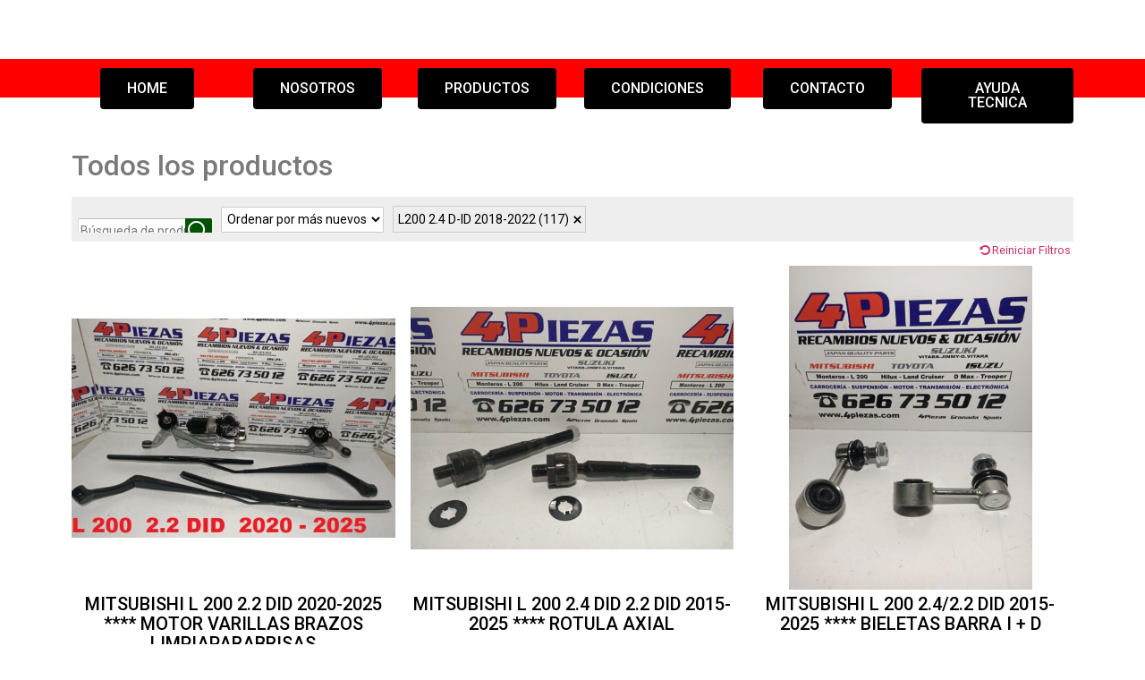

--- FILE ---
content_type: text/html; charset=UTF-8
request_url: https://4piezas.com/productos-3/?product_category=20
body_size: 12132
content:
<!doctype html>
<html lang="es">
<head>
	<meta charset="UTF-8">
		<meta name="viewport" content="width=device-width, initial-scale=1">
	<link rel="profile" href="http://gmpg.org/xfn/11">
	<meta name='robots' content='index, follow, max-image-preview:large, max-snippet:-1, max-video-preview:-1' />

	<!-- This site is optimized with the Yoast SEO plugin v21.7 - https://yoast.com/wordpress/plugins/seo/ -->
	<title>Productos - 4piezas</title>
	<link rel="canonical" href="https://4piezas.com/productos-3/" />
	<meta property="og:locale" content="es_ES" />
	<meta property="og:type" content="article" />
	<meta property="og:title" content="Productos - 4piezas" />
	<meta property="og:description" content="HOME NOSOTROS PRODUCTOS CONDICIONES CONTACTO AYUDA TECNICA PRODUCTOS:Recambios y Repuestos Sector Automoción Segmento 4&#215;4. Especialidad en la Marcas y Modelos Expuestos en esta Web Recambios y Repuestos Originales &#8211; Aftermarket &#8211; y Otros. Disponibilidad Secciones : Carrocería : Capo &#8211; Aletas &#8211; Parachoques &#8211; Paso Ruedas &#8211; Aletines &#8211; Cristales &#8211; Puertas &#8211; Portones &#8211; [&hellip;]" />
	<meta property="og:url" content="https://4piezas.com/productos-3/" />
	<meta property="og:site_name" content="4piezas" />
	<meta property="article:modified_time" content="2022-07-01T17:37:39+00:00" />
	<meta name="twitter:card" content="summary_large_image" />
	<meta name="twitter:label1" content="Tiempo de lectura" />
	<meta name="twitter:data1" content="5 minutos" />
	<script type="application/ld+json" class="yoast-schema-graph">{"@context":"https://schema.org","@graph":[{"@type":"WebPage","@id":"https://4piezas.com/productos-3/","url":"https://4piezas.com/productos-3/","name":"Productos - 4piezas","isPartOf":{"@id":"https://4piezas.com/#website"},"datePublished":"2021-09-08T13:42:53+00:00","dateModified":"2022-07-01T17:37:39+00:00","breadcrumb":{"@id":"https://4piezas.com/productos-3/#breadcrumb"},"inLanguage":"es","potentialAction":[{"@type":"ReadAction","target":["https://4piezas.com/productos-3/"]}]},{"@type":"BreadcrumbList","@id":"https://4piezas.com/productos-3/#breadcrumb","itemListElement":[{"@type":"ListItem","position":1,"name":"Portada","item":"https://4piezas.com/"},{"@type":"ListItem","position":2,"name":"Productos"}]},{"@type":"WebSite","@id":"https://4piezas.com/#website","url":"https://4piezas.com/","name":"4piezas","description":"100% ESPECIALISTAS 100%","publisher":{"@id":"https://4piezas.com/#organization"},"potentialAction":[{"@type":"SearchAction","target":{"@type":"EntryPoint","urlTemplate":"https://4piezas.com/?s={search_term_string}"},"query-input":"required name=search_term_string"}],"inLanguage":"es"},{"@type":"Organization","@id":"https://4piezas.com/#organization","name":"4piezas","url":"https://4piezas.com/","logo":{"@type":"ImageObject","inLanguage":"es","@id":"https://4piezas.com/#/schema/logo/image/","url":"https://4piezas.com/wp-content/uploads/2021/09/logo-4Piezas.jpg","contentUrl":"https://4piezas.com/wp-content/uploads/2021/09/logo-4Piezas.jpg","width":1069,"height":249,"caption":"4piezas"},"image":{"@id":"https://4piezas.com/#/schema/logo/image/"}}]}</script>
	<!-- / Yoast SEO plugin. -->


<link rel='dns-prefetch' href='//www.googletagmanager.com' />
<link rel="alternate" type="application/rss+xml" title="4piezas &raquo; Feed" href="https://4piezas.com/feed/" />
<link rel="alternate" type="application/rss+xml" title="4piezas &raquo; Feed de los comentarios" href="https://4piezas.com/comments/feed/" />
<link rel="alternate" title="oEmbed (JSON)" type="application/json+oembed" href="https://4piezas.com/wp-json/oembed/1.0/embed?url=https%3A%2F%2F4piezas.com%2Fproductos-3%2F" />
<link rel="alternate" title="oEmbed (XML)" type="text/xml+oembed" href="https://4piezas.com/wp-json/oembed/1.0/embed?url=https%3A%2F%2F4piezas.com%2Fproductos-3%2F&#038;format=xml" />
<style id='wp-img-auto-sizes-contain-inline-css' type='text/css'>
img:is([sizes=auto i],[sizes^="auto," i]){contain-intrinsic-size:3000px 1500px}
/*# sourceURL=wp-img-auto-sizes-contain-inline-css */
</style>
<link rel='stylesheet' id='dashicons-css' href='https://4piezas.com/wp-includes/css/dashicons.min.css?ver=6.9' type='text/css' media='all' />
<link rel='stylesheet' id='al_product_styles-css' href='https://4piezas.com/wp-content/plugins/ecommerce-product-catalog/css/al_product.min.css?timestamp=1711464817&#038;ver=6.9' type='text/css' media='all' />
<style id='wp-emoji-styles-inline-css' type='text/css'>

	img.wp-smiley, img.emoji {
		display: inline !important;
		border: none !important;
		box-shadow: none !important;
		height: 1em !important;
		width: 1em !important;
		margin: 0 0.07em !important;
		vertical-align: -0.1em !important;
		background: none !important;
		padding: 0 !important;
	}
/*# sourceURL=wp-emoji-styles-inline-css */
</style>
<link rel='stylesheet' id='wp-block-library-css' href='https://4piezas.com/wp-includes/css/dist/block-library/style.min.css?ver=6.9' type='text/css' media='all' />
<style id='global-styles-inline-css' type='text/css'>
:root{--wp--preset--aspect-ratio--square: 1;--wp--preset--aspect-ratio--4-3: 4/3;--wp--preset--aspect-ratio--3-4: 3/4;--wp--preset--aspect-ratio--3-2: 3/2;--wp--preset--aspect-ratio--2-3: 2/3;--wp--preset--aspect-ratio--16-9: 16/9;--wp--preset--aspect-ratio--9-16: 9/16;--wp--preset--color--black: #000000;--wp--preset--color--cyan-bluish-gray: #abb8c3;--wp--preset--color--white: #ffffff;--wp--preset--color--pale-pink: #f78da7;--wp--preset--color--vivid-red: #cf2e2e;--wp--preset--color--luminous-vivid-orange: #ff6900;--wp--preset--color--luminous-vivid-amber: #fcb900;--wp--preset--color--light-green-cyan: #7bdcb5;--wp--preset--color--vivid-green-cyan: #00d084;--wp--preset--color--pale-cyan-blue: #8ed1fc;--wp--preset--color--vivid-cyan-blue: #0693e3;--wp--preset--color--vivid-purple: #9b51e0;--wp--preset--gradient--vivid-cyan-blue-to-vivid-purple: linear-gradient(135deg,rgb(6,147,227) 0%,rgb(155,81,224) 100%);--wp--preset--gradient--light-green-cyan-to-vivid-green-cyan: linear-gradient(135deg,rgb(122,220,180) 0%,rgb(0,208,130) 100%);--wp--preset--gradient--luminous-vivid-amber-to-luminous-vivid-orange: linear-gradient(135deg,rgb(252,185,0) 0%,rgb(255,105,0) 100%);--wp--preset--gradient--luminous-vivid-orange-to-vivid-red: linear-gradient(135deg,rgb(255,105,0) 0%,rgb(207,46,46) 100%);--wp--preset--gradient--very-light-gray-to-cyan-bluish-gray: linear-gradient(135deg,rgb(238,238,238) 0%,rgb(169,184,195) 100%);--wp--preset--gradient--cool-to-warm-spectrum: linear-gradient(135deg,rgb(74,234,220) 0%,rgb(151,120,209) 20%,rgb(207,42,186) 40%,rgb(238,44,130) 60%,rgb(251,105,98) 80%,rgb(254,248,76) 100%);--wp--preset--gradient--blush-light-purple: linear-gradient(135deg,rgb(255,206,236) 0%,rgb(152,150,240) 100%);--wp--preset--gradient--blush-bordeaux: linear-gradient(135deg,rgb(254,205,165) 0%,rgb(254,45,45) 50%,rgb(107,0,62) 100%);--wp--preset--gradient--luminous-dusk: linear-gradient(135deg,rgb(255,203,112) 0%,rgb(199,81,192) 50%,rgb(65,88,208) 100%);--wp--preset--gradient--pale-ocean: linear-gradient(135deg,rgb(255,245,203) 0%,rgb(182,227,212) 50%,rgb(51,167,181) 100%);--wp--preset--gradient--electric-grass: linear-gradient(135deg,rgb(202,248,128) 0%,rgb(113,206,126) 100%);--wp--preset--gradient--midnight: linear-gradient(135deg,rgb(2,3,129) 0%,rgb(40,116,252) 100%);--wp--preset--font-size--small: 13px;--wp--preset--font-size--medium: 20px;--wp--preset--font-size--large: 36px;--wp--preset--font-size--x-large: 42px;--wp--preset--spacing--20: 0.44rem;--wp--preset--spacing--30: 0.67rem;--wp--preset--spacing--40: 1rem;--wp--preset--spacing--50: 1.5rem;--wp--preset--spacing--60: 2.25rem;--wp--preset--spacing--70: 3.38rem;--wp--preset--spacing--80: 5.06rem;--wp--preset--shadow--natural: 6px 6px 9px rgba(0, 0, 0, 0.2);--wp--preset--shadow--deep: 12px 12px 50px rgba(0, 0, 0, 0.4);--wp--preset--shadow--sharp: 6px 6px 0px rgba(0, 0, 0, 0.2);--wp--preset--shadow--outlined: 6px 6px 0px -3px rgb(255, 255, 255), 6px 6px rgb(0, 0, 0);--wp--preset--shadow--crisp: 6px 6px 0px rgb(0, 0, 0);}:where(.is-layout-flex){gap: 0.5em;}:where(.is-layout-grid){gap: 0.5em;}body .is-layout-flex{display: flex;}.is-layout-flex{flex-wrap: wrap;align-items: center;}.is-layout-flex > :is(*, div){margin: 0;}body .is-layout-grid{display: grid;}.is-layout-grid > :is(*, div){margin: 0;}:where(.wp-block-columns.is-layout-flex){gap: 2em;}:where(.wp-block-columns.is-layout-grid){gap: 2em;}:where(.wp-block-post-template.is-layout-flex){gap: 1.25em;}:where(.wp-block-post-template.is-layout-grid){gap: 1.25em;}.has-black-color{color: var(--wp--preset--color--black) !important;}.has-cyan-bluish-gray-color{color: var(--wp--preset--color--cyan-bluish-gray) !important;}.has-white-color{color: var(--wp--preset--color--white) !important;}.has-pale-pink-color{color: var(--wp--preset--color--pale-pink) !important;}.has-vivid-red-color{color: var(--wp--preset--color--vivid-red) !important;}.has-luminous-vivid-orange-color{color: var(--wp--preset--color--luminous-vivid-orange) !important;}.has-luminous-vivid-amber-color{color: var(--wp--preset--color--luminous-vivid-amber) !important;}.has-light-green-cyan-color{color: var(--wp--preset--color--light-green-cyan) !important;}.has-vivid-green-cyan-color{color: var(--wp--preset--color--vivid-green-cyan) !important;}.has-pale-cyan-blue-color{color: var(--wp--preset--color--pale-cyan-blue) !important;}.has-vivid-cyan-blue-color{color: var(--wp--preset--color--vivid-cyan-blue) !important;}.has-vivid-purple-color{color: var(--wp--preset--color--vivid-purple) !important;}.has-black-background-color{background-color: var(--wp--preset--color--black) !important;}.has-cyan-bluish-gray-background-color{background-color: var(--wp--preset--color--cyan-bluish-gray) !important;}.has-white-background-color{background-color: var(--wp--preset--color--white) !important;}.has-pale-pink-background-color{background-color: var(--wp--preset--color--pale-pink) !important;}.has-vivid-red-background-color{background-color: var(--wp--preset--color--vivid-red) !important;}.has-luminous-vivid-orange-background-color{background-color: var(--wp--preset--color--luminous-vivid-orange) !important;}.has-luminous-vivid-amber-background-color{background-color: var(--wp--preset--color--luminous-vivid-amber) !important;}.has-light-green-cyan-background-color{background-color: var(--wp--preset--color--light-green-cyan) !important;}.has-vivid-green-cyan-background-color{background-color: var(--wp--preset--color--vivid-green-cyan) !important;}.has-pale-cyan-blue-background-color{background-color: var(--wp--preset--color--pale-cyan-blue) !important;}.has-vivid-cyan-blue-background-color{background-color: var(--wp--preset--color--vivid-cyan-blue) !important;}.has-vivid-purple-background-color{background-color: var(--wp--preset--color--vivid-purple) !important;}.has-black-border-color{border-color: var(--wp--preset--color--black) !important;}.has-cyan-bluish-gray-border-color{border-color: var(--wp--preset--color--cyan-bluish-gray) !important;}.has-white-border-color{border-color: var(--wp--preset--color--white) !important;}.has-pale-pink-border-color{border-color: var(--wp--preset--color--pale-pink) !important;}.has-vivid-red-border-color{border-color: var(--wp--preset--color--vivid-red) !important;}.has-luminous-vivid-orange-border-color{border-color: var(--wp--preset--color--luminous-vivid-orange) !important;}.has-luminous-vivid-amber-border-color{border-color: var(--wp--preset--color--luminous-vivid-amber) !important;}.has-light-green-cyan-border-color{border-color: var(--wp--preset--color--light-green-cyan) !important;}.has-vivid-green-cyan-border-color{border-color: var(--wp--preset--color--vivid-green-cyan) !important;}.has-pale-cyan-blue-border-color{border-color: var(--wp--preset--color--pale-cyan-blue) !important;}.has-vivid-cyan-blue-border-color{border-color: var(--wp--preset--color--vivid-cyan-blue) !important;}.has-vivid-purple-border-color{border-color: var(--wp--preset--color--vivid-purple) !important;}.has-vivid-cyan-blue-to-vivid-purple-gradient-background{background: var(--wp--preset--gradient--vivid-cyan-blue-to-vivid-purple) !important;}.has-light-green-cyan-to-vivid-green-cyan-gradient-background{background: var(--wp--preset--gradient--light-green-cyan-to-vivid-green-cyan) !important;}.has-luminous-vivid-amber-to-luminous-vivid-orange-gradient-background{background: var(--wp--preset--gradient--luminous-vivid-amber-to-luminous-vivid-orange) !important;}.has-luminous-vivid-orange-to-vivid-red-gradient-background{background: var(--wp--preset--gradient--luminous-vivid-orange-to-vivid-red) !important;}.has-very-light-gray-to-cyan-bluish-gray-gradient-background{background: var(--wp--preset--gradient--very-light-gray-to-cyan-bluish-gray) !important;}.has-cool-to-warm-spectrum-gradient-background{background: var(--wp--preset--gradient--cool-to-warm-spectrum) !important;}.has-blush-light-purple-gradient-background{background: var(--wp--preset--gradient--blush-light-purple) !important;}.has-blush-bordeaux-gradient-background{background: var(--wp--preset--gradient--blush-bordeaux) !important;}.has-luminous-dusk-gradient-background{background: var(--wp--preset--gradient--luminous-dusk) !important;}.has-pale-ocean-gradient-background{background: var(--wp--preset--gradient--pale-ocean) !important;}.has-electric-grass-gradient-background{background: var(--wp--preset--gradient--electric-grass) !important;}.has-midnight-gradient-background{background: var(--wp--preset--gradient--midnight) !important;}.has-small-font-size{font-size: var(--wp--preset--font-size--small) !important;}.has-medium-font-size{font-size: var(--wp--preset--font-size--medium) !important;}.has-large-font-size{font-size: var(--wp--preset--font-size--large) !important;}.has-x-large-font-size{font-size: var(--wp--preset--font-size--x-large) !important;}
/*# sourceURL=global-styles-inline-css */
</style>

<style id='classic-theme-styles-inline-css' type='text/css'>
/*! This file is auto-generated */
.wp-block-button__link{color:#fff;background-color:#32373c;border-radius:9999px;box-shadow:none;text-decoration:none;padding:calc(.667em + 2px) calc(1.333em + 2px);font-size:1.125em}.wp-block-file__button{background:#32373c;color:#fff;text-decoration:none}
/*# sourceURL=/wp-includes/css/classic-themes.min.css */
</style>
<link rel='stylesheet' id='ic_blocks-css' href='https://4piezas.com/wp-content/plugins/ecommerce-product-catalog/includes/blocks/ic-blocks.min.css?timestamp=1711464817&#038;ver=6.9' type='text/css' media='all' />
<link rel='stylesheet' id='hello-elementor-css' href='https://4piezas.com/wp-content/themes/hello-elementor/style.min.css?ver=2.4.1' type='text/css' media='all' />
<link rel='stylesheet' id='hello-elementor-theme-style-css' href='https://4piezas.com/wp-content/themes/hello-elementor/theme.min.css?ver=2.4.1' type='text/css' media='all' />
<link rel='stylesheet' id='elementor-frontend-css' href='https://4piezas.com/wp-content/plugins/elementor/assets/css/frontend.min.css?ver=3.4.7' type='text/css' media='all' />
<style id='elementor-frontend-inline-css' type='text/css'>
@font-face{font-family:eicons;src:url(https://4piezas.com/wp-content/plugins/elementor/assets/lib/eicons/fonts/eicons.eot?5.10.0);src:url(https://4piezas.com/wp-content/plugins/elementor/assets/lib/eicons/fonts/eicons.eot?5.10.0#iefix) format("embedded-opentype"),url(https://4piezas.com/wp-content/plugins/elementor/assets/lib/eicons/fonts/eicons.woff2?5.10.0) format("woff2"),url(https://4piezas.com/wp-content/plugins/elementor/assets/lib/eicons/fonts/eicons.woff?5.10.0) format("woff"),url(https://4piezas.com/wp-content/plugins/elementor/assets/lib/eicons/fonts/eicons.ttf?5.10.0) format("truetype"),url(https://4piezas.com/wp-content/plugins/elementor/assets/lib/eicons/fonts/eicons.svg?5.10.0#eicon) format("svg");font-weight:400;font-style:normal}
/*# sourceURL=elementor-frontend-inline-css */
</style>
<link rel='stylesheet' id='elementor-post-40-css' href='https://4piezas.com/wp-content/uploads/elementor/css/post-40.css?ver=1703886860' type='text/css' media='all' />
<link rel='stylesheet' id='elementor-icons-css' href='https://4piezas.com/wp-content/plugins/elementor/assets/lib/eicons/css/elementor-icons.min.css?ver=5.13.0' type='text/css' media='all' />
<link rel='stylesheet' id='elementor-pro-css' href='https://4piezas.com/wp-content/plugins/elementor-pro/assets/css/frontend.min.css?ver=3.3.6' type='text/css' media='all' />
<link rel='stylesheet' id='elementor-global-css' href='https://4piezas.com/wp-content/uploads/elementor/css/global.css?ver=1703886862' type='text/css' media='all' />
<link rel='stylesheet' id='elementor-post-171-css' href='https://4piezas.com/wp-content/uploads/elementor/css/post-171.css?ver=1703886926' type='text/css' media='all' />
<link rel='stylesheet' id='google-fonts-1-css' href='https://fonts.googleapis.com/css?family=Roboto%3A100%2C100italic%2C200%2C200italic%2C300%2C300italic%2C400%2C400italic%2C500%2C500italic%2C600%2C600italic%2C700%2C700italic%2C800%2C800italic%2C900%2C900italic%7CRoboto+Slab%3A100%2C100italic%2C200%2C200italic%2C300%2C300italic%2C400%2C400italic%2C500%2C500italic%2C600%2C600italic%2C700%2C700italic%2C800%2C800italic%2C900%2C900italic&#038;display=auto&#038;ver=6.9' type='text/css' media='all' />
<link rel='stylesheet' id='elementor-icons-shared-0-css' href='https://4piezas.com/wp-content/plugins/elementor/assets/lib/font-awesome/css/fontawesome.min.css?ver=5.15.3' type='text/css' media='all' />
<link rel='stylesheet' id='elementor-icons-fa-solid-css' href='https://4piezas.com/wp-content/plugins/elementor/assets/lib/font-awesome/css/solid.min.css?ver=5.15.3' type='text/css' media='all' />
<script type="text/javascript" src="https://4piezas.com/wp-includes/js/jquery/jquery.min.js?ver=3.7.1" id="jquery-core-js"></script>
<script type="text/javascript" src="https://4piezas.com/wp-includes/js/jquery/jquery-migrate.min.js?ver=3.4.1" id="jquery-migrate-js"></script>

<!-- Fragmento de código de Google Analytics añadido por Site Kit -->
<script type="text/javascript" src="https://www.googletagmanager.com/gtag/js?id=UA-233426755-1" id="google_gtagjs-js" async></script>
<script type="text/javascript" id="google_gtagjs-js-after">
/* <![CDATA[ */
window.dataLayer = window.dataLayer || [];function gtag(){dataLayer.push(arguments);}
gtag('set', 'linker', {"domains":["4piezas.com"]} );
gtag("js", new Date());
gtag("set", "developer_id.dZTNiMT", true);
gtag("config", "UA-233426755-1", {"anonymize_ip":true});
gtag("config", "G-WY98XBQ4SX");
//# sourceURL=google_gtagjs-js-after
/* ]]> */
</script>

<!-- Final del fragmento de código de Google Analytics añadido por Site Kit -->
<link rel="https://api.w.org/" href="https://4piezas.com/wp-json/" /><link rel="alternate" title="JSON" type="application/json" href="https://4piezas.com/wp-json/wp/v2/pages/171" /><link rel="EditURI" type="application/rsd+xml" title="RSD" href="https://4piezas.com/xmlrpc.php?rsd" />
<meta name="generator" content="WordPress 6.9" />
<link rel='shortlink' href='https://4piezas.com/?p=171' />
<meta name="generator" content="Site Kit by Google 1.116.0" /><link rel="icon" href="https://4piezas.com/wp-content/uploads/2021/09/cropped-logo-4Piezas-compress.jpg" sizes="32x32" />
<link rel="icon" href="https://4piezas.com/wp-content/uploads/2021/09/cropped-logo-4Piezas-compress.jpg" sizes="192x192" />
<link rel="apple-touch-icon" href="https://4piezas.com/wp-content/uploads/2021/09/cropped-logo-4Piezas-compress.jpg" />
<meta name="msapplication-TileImage" content="https://4piezas.com/wp-content/uploads/2021/09/cropped-logo-4Piezas-compress.jpg" />
<link rel='stylesheet' id='e-animations-css' href='https://4piezas.com/wp-content/plugins/elementor/assets/lib/animations/animations.min.css?ver=3.4.7' type='text/css' media='all' />
</head>
<body class="wp-singular page-template page-template-elementor_header_footer page page-id-171 wp-custom-logo wp-theme-hello-elementor elementor-default elementor-template-full-width elementor-kit-40 elementor-page elementor-page-171 ecommerce-product-catalog type-page">

<header id="site-header" class="site-header dynamic-header menu-dropdown-tablet" role="banner">
	<div class="header-inner">
		<div class="site-branding show-logo">
							<div class="site-logo show">
					<a href="https://4piezas.com/" class="custom-logo-link" rel="home"><img width="136" height="27" src="https://4piezas.com/wp-content/uploads/2021/09/cropped-logo-4Piezas-compress-1.jpg" class="custom-logo" alt="4piezas" decoding="async" /></a>				</div>
					</div>

			</div>
</header>
		<div data-elementor-type="wp-page" data-elementor-id="171" class="elementor elementor-171" data-elementor-settings="[]">
							<div class="elementor-section-wrap">
							<section class="elementor-section elementor-top-section elementor-element elementor-element-c52ba3f elementor-hidden-desktop elementor-section-boxed elementor-section-height-default elementor-section-height-default" data-id="c52ba3f" data-element_type="section">
						<div class="elementor-container elementor-column-gap-default">
					<div class="elementor-column elementor-col-100 elementor-top-column elementor-element elementor-element-386020c" data-id="386020c" data-element_type="column">
			<div class="elementor-widget-wrap elementor-element-populated">
								<div class="elementor-element elementor-element-9051cad elementor-nav-menu__align-center elementor-nav-menu--dropdown-tablet elementor-nav-menu__text-align-aside elementor-nav-menu--toggle elementor-nav-menu--burger elementor-widget elementor-widget-nav-menu" data-id="9051cad" data-element_type="widget" data-settings="{&quot;layout&quot;:&quot;horizontal&quot;,&quot;submenu_icon&quot;:{&quot;value&quot;:&quot;&lt;i class=\&quot;fas fa-caret-down\&quot;&gt;&lt;\/i&gt;&quot;,&quot;library&quot;:&quot;fa-solid&quot;},&quot;toggle&quot;:&quot;burger&quot;}" data-widget_type="nav-menu.default">
				<div class="elementor-widget-container">
						<nav migration_allowed="1" migrated="0" role="navigation" class="elementor-nav-menu--main elementor-nav-menu__container elementor-nav-menu--layout-horizontal e--pointer-underline e--animation-fade"><ul id="menu-1-9051cad" class="elementor-nav-menu"><li class="menu-item menu-item-type-post_type menu-item-object-page menu-item-home menu-item-16"><a href="https://4piezas.com/" class="elementor-item">Inicio</a></li>
<li class="menu-item menu-item-type-post_type menu-item-object-page menu-item-6881"><a href="https://4piezas.com/nosotros/" class="elementor-item">Nosotros</a></li>
<li class="menu-item menu-item-type-post_type menu-item-object-page current-menu-item page_item page-item-171 current_page_item menu-item-202 current-menu-item current_page_item"><a href="https://4piezas.com/productos-3/" aria-current="page" class="elementor-item elementor-item-active">Productos</a></li>
<li class="menu-item menu-item-type-post_type menu-item-object-page menu-item-19"><a href="https://4piezas.com/condiciones/" class="elementor-item">Condiciones</a></li>
<li class="menu-item menu-item-type-post_type menu-item-object-page menu-item-20"><a href="https://4piezas.com/contacto/" class="elementor-item">Contacto</a></li>
<li class="menu-item menu-item-type-post_type menu-item-object-page menu-item-18"><a href="https://4piezas.com/ayuda-tecnica/" class="elementor-item">Ayuda Tecnica</a></li>
</ul></nav>
					<div class="elementor-menu-toggle" role="button" tabindex="0" aria-label="Menu Toggle" aria-expanded="false">
			<i class="eicon-menu-bar" aria-hidden="true" role="presentation"></i>
			<span class="elementor-screen-only">Menu</span>
		</div>
			<nav class="elementor-nav-menu--dropdown elementor-nav-menu__container" role="navigation" aria-hidden="true"><ul id="menu-2-9051cad" class="elementor-nav-menu"><li class="menu-item menu-item-type-post_type menu-item-object-page menu-item-home menu-item-16"><a href="https://4piezas.com/" class="elementor-item" tabindex="-1">Inicio</a></li>
<li class="menu-item menu-item-type-post_type menu-item-object-page menu-item-6881"><a href="https://4piezas.com/nosotros/" class="elementor-item" tabindex="-1">Nosotros</a></li>
<li class="menu-item menu-item-type-post_type menu-item-object-page current-menu-item page_item page-item-171 current_page_item menu-item-202 current-menu-item current_page_item"><a href="https://4piezas.com/productos-3/" aria-current="page" class="elementor-item elementor-item-active" tabindex="-1">Productos</a></li>
<li class="menu-item menu-item-type-post_type menu-item-object-page menu-item-19"><a href="https://4piezas.com/condiciones/" class="elementor-item" tabindex="-1">Condiciones</a></li>
<li class="menu-item menu-item-type-post_type menu-item-object-page menu-item-20"><a href="https://4piezas.com/contacto/" class="elementor-item" tabindex="-1">Contacto</a></li>
<li class="menu-item menu-item-type-post_type menu-item-object-page menu-item-18"><a href="https://4piezas.com/ayuda-tecnica/" class="elementor-item" tabindex="-1">Ayuda Tecnica</a></li>
</ul></nav>
				</div>
				</div>
					</div>
		</div>
							</div>
		</section>
				<section class="elementor-section elementor-top-section elementor-element elementor-element-ef42802 elementor-hidden-tablet elementor-hidden-mobile elementor-section-boxed elementor-section-height-default elementor-section-height-default" data-id="ef42802" data-element_type="section" data-settings="{&quot;background_background&quot;:&quot;gradient&quot;}">
							<div class="elementor-background-overlay"></div>
							<div class="elementor-container elementor-column-gap-default">
					<div class="elementor-column elementor-col-16 elementor-top-column elementor-element elementor-element-151a76c" data-id="151a76c" data-element_type="column">
			<div class="elementor-widget-wrap elementor-element-populated">
								<div class="elementor-element elementor-element-742b191 elementor-align-center elementor-widget elementor-widget-button" data-id="742b191" data-element_type="widget" data-widget_type="button.default">
				<div class="elementor-widget-container">
					<div class="elementor-button-wrapper">
			<a href="https://4piezas.com/" class="elementor-button-link elementor-button elementor-size-md" role="button">
						<span class="elementor-button-content-wrapper">
						<span class="elementor-button-text">HOME</span>
		</span>
					</a>
		</div>
				</div>
				</div>
					</div>
		</div>
				<div class="elementor-column elementor-col-16 elementor-top-column elementor-element elementor-element-e76ff0c" data-id="e76ff0c" data-element_type="column">
			<div class="elementor-widget-wrap elementor-element-populated">
								<div class="elementor-element elementor-element-62290f0 elementor-align-center elementor-widget elementor-widget-button" data-id="62290f0" data-element_type="widget" data-widget_type="button.default">
				<div class="elementor-widget-container">
					<div class="elementor-button-wrapper">
			<a href="https://4piezas.com/nosotros" class="elementor-button-link elementor-button elementor-size-md" role="button">
						<span class="elementor-button-content-wrapper">
						<span class="elementor-button-text">NOSOTROS</span>
		</span>
					</a>
		</div>
				</div>
				</div>
					</div>
		</div>
				<div class="elementor-column elementor-col-16 elementor-top-column elementor-element elementor-element-355f52a" data-id="355f52a" data-element_type="column">
			<div class="elementor-widget-wrap elementor-element-populated">
								<div class="elementor-element elementor-element-17c3dea elementor-align-center elementor-widget elementor-widget-button" data-id="17c3dea" data-element_type="widget" data-widget_type="button.default">
				<div class="elementor-widget-container">
					<div class="elementor-button-wrapper">
			<a href="https://4piezas.com/productos-3" class="elementor-button-link elementor-button elementor-size-md" role="button">
						<span class="elementor-button-content-wrapper">
						<span class="elementor-button-text">PRODUCTOS</span>
		</span>
					</a>
		</div>
				</div>
				</div>
					</div>
		</div>
				<div class="elementor-column elementor-col-16 elementor-top-column elementor-element elementor-element-80170d4" data-id="80170d4" data-element_type="column">
			<div class="elementor-widget-wrap elementor-element-populated">
								<div class="elementor-element elementor-element-c63814a elementor-align-center elementor-widget elementor-widget-button" data-id="c63814a" data-element_type="widget" data-widget_type="button.default">
				<div class="elementor-widget-container">
					<div class="elementor-button-wrapper">
			<a href="https://4piezas.com/condiciones/" class="elementor-button-link elementor-button elementor-size-md" role="button">
						<span class="elementor-button-content-wrapper">
						<span class="elementor-button-text">CONDICIONES</span>
		</span>
					</a>
		</div>
				</div>
				</div>
					</div>
		</div>
				<div class="elementor-column elementor-col-16 elementor-top-column elementor-element elementor-element-32aed4e" data-id="32aed4e" data-element_type="column">
			<div class="elementor-widget-wrap elementor-element-populated">
								<div class="elementor-element elementor-element-4d05417 elementor-align-center elementor-widget elementor-widget-button" data-id="4d05417" data-element_type="widget" data-widget_type="button.default">
				<div class="elementor-widget-container">
					<div class="elementor-button-wrapper">
			<a href="https://4piezas.com/contacto/" class="elementor-button-link elementor-button elementor-size-md" role="button">
						<span class="elementor-button-content-wrapper">
						<span class="elementor-button-text">CONTACTO</span>
		</span>
					</a>
		</div>
				</div>
				</div>
					</div>
		</div>
				<div class="elementor-column elementor-col-16 elementor-top-column elementor-element elementor-element-7b21c00" data-id="7b21c00" data-element_type="column">
			<div class="elementor-widget-wrap elementor-element-populated">
								<div class="elementor-element elementor-element-4ef46ef elementor-align-center elementor-widget elementor-widget-button" data-id="4ef46ef" data-element_type="widget" data-widget_type="button.default">
				<div class="elementor-widget-container">
					<div class="elementor-button-wrapper">
			<a href="https://4piezas.com/ayuda-tecnica/" class="elementor-button-link elementor-button elementor-size-md" role="button">
						<span class="elementor-button-content-wrapper">
						<span class="elementor-button-text">AYUDA TECNICA</span>
		</span>
					</a>
		</div>
				</div>
				</div>
					</div>
		</div>
							</div>
		</section>
				<section class="elementor-section elementor-top-section elementor-element elementor-element-e5fc311 elementor-section-boxed elementor-section-height-default elementor-section-height-default" data-id="e5fc311" data-element_type="section">
						<div class="elementor-container elementor-column-gap-default">
					<div class="elementor-column elementor-col-100 elementor-top-column elementor-element elementor-element-1380da7d" data-id="1380da7d" data-element_type="column">
			<div class="elementor-widget-wrap elementor-element-populated">
								<div class="elementor-element elementor-element-4d9124af elementor-widget elementor-widget-text-editor" data-id="4d9124af" data-element_type="widget" data-widget_type="text-editor.default">
				<div class="elementor-widget-container">
							<div id="product_listing" class="post-171 page type-page status-publish hentry al_product responsive">
<div class="ic-catalog-container">
<h2 class="catalog-header">Todos los productos</h2>
<div id="product_filters_bar" class="product-sort-bar green-box ic-design ">
<div id="product_search-1" class="filter-widget product_search search widget_search">
<form role="search" class="green-box ic-design" method="get"
          id="product_search_form" action="https://4piezas.com/"><br />
		<input type="hidden" name="post_type" value="al_product" />        </p>
<div class="ic-search-container">
			            <input class="product-search-box" type="search" value="" name="s"
                   placeholder="Búsqueda de productos"/><br />
            <input class="product-search-submit" type="submit" id="searchsubmit"
                   value=""/>
        </div>
</p></form>
</p></div>
<div id="product_sort_filter-1" class="filter-widget product_sort_filter">
<form class="product_order ic_ajax " data-ic_responsive_label="Ordenar por" data-ic_ajax="product_order" action="https://4piezas.com/productos-3/"><select class="product_order_selector ic_self_submit" name="product_order"><option value="newest"  selected='selected'>Ordenar por más nuevos</option><option value="product-name" >Ordenar por nombre</option></select><input type="hidden" value="20" name="product_category" /></form>
</div>
<div id="product_category_filter-1" class="filter-widget product_category_filter">
<div class="product-category-filter-container filter-active ic_ajax" data-ic_responsive_label="Categoría" data-ic_ajax="product-category-filter-container" data-ic_ajax_data="{&quot;instance&quot;:{&quot;title&quot;:&quot;&quot;,&quot;shortcode_support&quot;:0},&quot;args&quot;:{&quot;name&quot;:&quot;Barra de filtros del cat\u00e1logo&quot;,&quot;id&quot;:&quot;product_sort_bar&quot;,&quot;description&quot;:&quot;Aparece arriba de la lista de productos. Widgets recomendados: b\u00fasqueda de cat\u00e1logo, filtro de precio de cat\u00e1logo, clasificaci\u00f3n de cat\u00e1logo y filtro de categor\u00edas de cat\u00e1logo.&quot;,&quot;class&quot;:&quot;&quot;,&quot;before_widget&quot;:&quot;&lt;div id=\&quot;product_category_filter-1\&quot; class=\&quot;filter-widget product_category_filter\&quot;&gt;&quot;,&quot;after_widget&quot;:&quot;&lt;\/div&gt;&quot;,&quot;before_title&quot;:&quot;&lt;h2 class=\&quot;filter-widget-title\&quot;&gt;&quot;,&quot;after_title&quot;:&quot;&lt;\/h2&gt;&quot;,&quot;before_sidebar&quot;:&quot;&quot;,&quot;after_sidebar&quot;:&quot;&quot;,&quot;show_in_rest&quot;:false,&quot;widget_id&quot;:&quot;product_category_filter-1&quot;,&quot;widget_name&quot;:&quot;Filtro de categor\u00edas de cat\u00e1logo&quot;}}"><a class="filter-url not-active-filter" href="/productos-3/?product_category=11" >Ford Ranger <span class="ic-catalog-category-count">(8)</span></a><a class="filter-url not-active-filter" href="/productos-3/?product_category=12" >Isuzu <span class="ic-catalog-category-count">(52)</span></a><a class="filter-url not-active-filter" href="/productos-3/?product_category=8" >Mitsubishi <span class="ic-catalog-category-count">(1517)</span></a><a class="filter-url not-active-filter" href="/productos-3/?product_category=6" >Nissan <span class="ic-catalog-category-count">(74)</span></a><a class="filter-url not-active-filter" href="/productos-3/?product_category=10" >Suzuki <span class="ic-catalog-category-count">(339)</span></a><a class="filter-url not-active-filter" href="/productos-3/?product_category=9" >Toyota <span class="ic-catalog-category-count">(455)</span></a><a class="filter-url active-filter" href="/productos-3/?product_category=clear" >L200 2.4 D-ID 2018-2022 <span class="ic-catalog-category-count">(117)</span></a></div>
</div>
<div class="clear-both"></div>
</div>
<div class="reset-filters"><a href="https://4piezas.com/productos-3/#product_filters_bar">Reiniciar Filtros</a></div>
<div class="product-list grid " >
<div class="archive-listing product-10883 classic-grid publish no-price first">
	<a href="https://4piezas.com/productos-3/mitsubishi-l-200-2-2-did-2020-2025-motor-varillas-brazos-limpiaparabrisas/"></p>
<div class="classic-grid-image-wrapper">
<div class="pseudo"></div>
<div class="image"><img fetchpriority="high" decoding="async" width="600" height="407" src="https://4piezas.com/wp-content/uploads/2025/04/IMG20250407190356-600x407.jpg" class="classic-grid-image" alt="MITSUBISHI  L 200   2.2 DID   2020-2025 **** MOTOR  VARILLAS  BRAZOS  LIMPIAPARABRISAS" srcset="https://4piezas.com/wp-content/uploads/2025/04/IMG20250407190356-600x407.jpg 600w, https://4piezas.com/wp-content/uploads/2025/04/IMG20250407190356-236x160.jpg 236w, https://4piezas.com/wp-content/uploads/2025/04/IMG20250407190356.jpg 769w" sizes="(max-width: 600px) 100vw, 600px" /></div>
</div>
<h3 class="product-name">MITSUBISHI  L 200   2.2 DID   2020-2025 **** MOTOR  VARILLAS  BRAZOS  LIMPIAPARABRISAS</h3>
<p>			</a>
	</div>
<div class="archive-listing product-10849 classic-grid publish no-price middle">
	<a href="https://4piezas.com/productos-3/mitsubishi-l-200-2-4-did-2-2-did-2015-2025-rotula-axial/"></p>
<div class="classic-grid-image-wrapper">
<div class="pseudo"></div>
<div class="image"><img decoding="async" width="600" height="450" src="https://4piezas.com/wp-content/uploads/2025/04/IMG20250401093731-600x450.jpg" class="classic-grid-image" alt="MITSUBISHI  L 200  2.4 DID 2.2 DID   2015-2025 **** ROTULA AXIAL" srcset="https://4piezas.com/wp-content/uploads/2025/04/IMG20250401093731-600x450.jpg 600w, https://4piezas.com/wp-content/uploads/2025/04/IMG20250401093731-213x160.jpg 213w" sizes="(max-width: 600px) 100vw, 600px" /></div>
</div>
<h3 class="product-name">MITSUBISHI  L 200  2.4 DID 2.2 DID   2015-2025 **** ROTULA AXIAL</h3>
<p>			</a>
	</div>
<div class="archive-listing product-10846 classic-grid publish no-price last">
	<a href="https://4piezas.com/productos-3/mitsubishi-l-200-2-4-2-2-did-2015-2025-bieletas-barra-i-d/"></p>
<div class="classic-grid-image-wrapper">
<div class="pseudo"></div>
<div class="image"><img decoding="async" width="450" height="600" src="https://4piezas.com/wp-content/uploads/2025/04/IMG20250401094617-450x600.jpg" class="classic-grid-image" alt="MITSUBISHI  L 200  2.4/2.2 DID   2015-2025 **** BIELETAS  BARRA   I + D" srcset="https://4piezas.com/wp-content/uploads/2025/04/IMG20250401094617-450x600.jpg 450w, https://4piezas.com/wp-content/uploads/2025/04/IMG20250401094617-120x160.jpg 120w" sizes="(max-width: 450px) 100vw, 450px" /></div>
</div>
<h3 class="product-name">MITSUBISHI  L 200  2.4/2.2 DID   2015-2025 **** BIELETAS  BARRA   I + D</h3>
<p>			</a>
	</div>
<div class="archive-listing product-10815 classic-grid publish no-price first">
	<a href="https://4piezas.com/productos-3/mitsubishi-l-200-2-2-did-4n14-2019-2025-sensor-temperatura-gases/"></p>
<div class="classic-grid-image-wrapper">
<div class="pseudo"></div>
<div class="image"><img loading="lazy" decoding="async" width="600" height="450" src="https://4piezas.com/wp-content/uploads/2025/03/IMG20250215111747-600x450.jpg" class="classic-grid-image" alt="MITSUBISHI  L 200  2.2 DID  4N14   2019-2025 **** SENSOR TEMPERATURA  GASES" srcset="https://4piezas.com/wp-content/uploads/2025/03/IMG20250215111747-600x450.jpg 600w, https://4piezas.com/wp-content/uploads/2025/03/IMG20250215111747-213x160.jpg 213w, https://4piezas.com/wp-content/uploads/2025/03/IMG20250215111747.jpg 800w" sizes="auto, (max-width: 600px) 100vw, 600px" /></div>
</div>
<h3 class="product-name">MITSUBISHI  L 200  2.2 DID  4N14   2019-2025 **** SENSOR TEMPERATURA  GASES</h3>
<p>			</a>
	</div>
<div class="archive-listing product-10812 classic-grid publish no-price middle">
	<a href="https://4piezas.com/productos-3/mitsubishi-l-200-2-2-did-4n14-2019-2025-deposito-refrigerante/"></p>
<div class="classic-grid-image-wrapper">
<div class="pseudo"></div>
<div class="image"><img loading="lazy" decoding="async" width="600" height="450" src="https://4piezas.com/wp-content/uploads/2025/03/IMG20250206181023-600x450.jpg" class="classic-grid-image" alt="MITSUBISHI  L 200  2.2 DID  4N14   2019-2025 **** DEPOSITO REFRIGERANTE" srcset="https://4piezas.com/wp-content/uploads/2025/03/IMG20250206181023-600x450.jpg 600w, https://4piezas.com/wp-content/uploads/2025/03/IMG20250206181023-213x160.jpg 213w, https://4piezas.com/wp-content/uploads/2025/03/IMG20250206181023.jpg 800w" sizes="auto, (max-width: 600px) 100vw, 600px" /></div>
</div>
<h3 class="product-name">MITSUBISHI  L 200  2.2 DID  4N14   2019-2025 **** DEPOSITO REFRIGERANTE</h3>
<p>			</a>
	</div>
<div class="archive-listing product-10809 classic-grid publish no-price last">
	<a href="https://4piezas.com/productos-3/mitsubishi-l-200-2-2-did-4n14-2019-2025-turbina-aire-clima/"></p>
<div class="classic-grid-image-wrapper">
<div class="pseudo"></div>
<div class="image"><img loading="lazy" decoding="async" width="600" height="450" src="https://4piezas.com/wp-content/uploads/2025/03/IMG20250206181719-600x450.jpg" class="classic-grid-image" alt="MITSUBISHI  L 200  2.2 DID  4N14   2019-2025 **** TURBINA  AIRE  CLIMA" srcset="https://4piezas.com/wp-content/uploads/2025/03/IMG20250206181719-600x450.jpg 600w, https://4piezas.com/wp-content/uploads/2025/03/IMG20250206181719-213x160.jpg 213w, https://4piezas.com/wp-content/uploads/2025/03/IMG20250206181719.jpg 800w" sizes="auto, (max-width: 600px) 100vw, 600px" /></div>
</div>
<h3 class="product-name">MITSUBISHI  L 200  2.2 DID  4N14   2019-2025 **** TURBINA  AIRE  CLIMA</h3>
<p>			</a>
	</div>
<div class="archive-listing product-10805 classic-grid publish no-price first">
	<a href="https://4piezas.com/productos-3/mitsubishi-l-200-2-2-did-4n14-2019-2025-servofreno/"></p>
<div class="classic-grid-image-wrapper">
<div class="pseudo"></div>
<div class="image"><img loading="lazy" decoding="async" width="600" height="450" src="https://4piezas.com/wp-content/uploads/2025/03/IMG20250206182158-600x450.jpg" class="classic-grid-image" alt="MITSUBISHI  L 200  2.2 DID  4N14   2019-2025 **** SERVOFRENO" srcset="https://4piezas.com/wp-content/uploads/2025/03/IMG20250206182158-600x450.jpg 600w, https://4piezas.com/wp-content/uploads/2025/03/IMG20250206182158-213x160.jpg 213w, https://4piezas.com/wp-content/uploads/2025/03/IMG20250206182158.jpg 800w" sizes="auto, (max-width: 600px) 100vw, 600px" /></div>
</div>
<h3 class="product-name">MITSUBISHI  L 200  2.2 DID  4N14   2019-2025 **** SERVOFRENO</h3>
<p>			</a>
	</div>
<div class="archive-listing product-10802 classic-grid publish no-price middle">
	<a href="https://4piezas.com/productos-3/mitsubishi-l-200-2-2-did-4n14-2019-2025-pedal-potenciometro-acelerador/"></p>
<div class="classic-grid-image-wrapper">
<div class="pseudo"></div>
<div class="image"><img loading="lazy" decoding="async" width="600" height="450" src="https://4piezas.com/wp-content/uploads/2025/03/IMG20250215111555-600x450.jpg" class="classic-grid-image" alt="MITSUBISHI  L 200  2.2 DID  4N14   2019-2025 **** PEDAL  POTENCIOMETRO  ACELERADOR" srcset="https://4piezas.com/wp-content/uploads/2025/03/IMG20250215111555-600x450.jpg 600w, https://4piezas.com/wp-content/uploads/2025/03/IMG20250215111555-213x160.jpg 213w, https://4piezas.com/wp-content/uploads/2025/03/IMG20250215111555.jpg 800w" sizes="auto, (max-width: 600px) 100vw, 600px" /></div>
</div>
<h3 class="product-name">MITSUBISHI  L 200  2.2 DID  4N14   2019-2025 **** PEDAL  POTENCIOMETRO  ACELERADOR</h3>
<p>			</a>
	</div>
<div class="archive-listing product-10799 classic-grid publish no-price last">
	<a href="https://4piezas.com/productos-3/mitsubishi-l-200-2-2-did-4n14-2019-2025-radiador-calefaccion/"></p>
<div class="classic-grid-image-wrapper">
<div class="pseudo"></div>
<div class="image"><img loading="lazy" decoding="async" width="600" height="450" src="https://4piezas.com/wp-content/uploads/2025/03/IMG20250206181940-600x450.jpg" class="classic-grid-image" alt="MITSUBISHI  L 200  2.2 DID  4N14   2019-2025 **** RADIADOR CALEFACCION" srcset="https://4piezas.com/wp-content/uploads/2025/03/IMG20250206181940-600x450.jpg 600w, https://4piezas.com/wp-content/uploads/2025/03/IMG20250206181940-213x160.jpg 213w, https://4piezas.com/wp-content/uploads/2025/03/IMG20250206181940.jpg 800w" sizes="auto, (max-width: 600px) 100vw, 600px" /></div>
</div>
<h3 class="product-name">MITSUBISHI  L 200  2.2 DID  4N14   2019-2025 **** RADIADOR CALEFACCION</h3>
<p>			</a>
	</div>
<div class="archive-listing product-10795 classic-grid publish no-price first">
	<a href="https://4piezas.com/productos-3/mitsubishi-l-200-2-2-did-4n14-2019-2025-condensador-a-c-distribuidor-clima/"></p>
<div class="classic-grid-image-wrapper">
<div class="pseudo"></div>
<div class="image"><img loading="lazy" decoding="async" width="600" height="450" src="https://4piezas.com/wp-content/uploads/2025/03/IMG20250206183418-600x450.jpg" class="classic-grid-image" alt="MITSUBISHI  L 200  2.2 DID  4N14   2019-2025 **** CONDENSADOR  A/C  DISTRIBUIDOR  CLIMA" srcset="https://4piezas.com/wp-content/uploads/2025/03/IMG20250206183418-600x450.jpg 600w, https://4piezas.com/wp-content/uploads/2025/03/IMG20250206183418-213x160.jpg 213w, https://4piezas.com/wp-content/uploads/2025/03/IMG20250206183418.jpg 800w" sizes="auto, (max-width: 600px) 100vw, 600px" /></div>
</div>
<h3 class="product-name">MITSUBISHI  L 200  2.2 DID  4N14   2019-2025 **** CONDENSADOR  A/C  DISTRIBUIDOR  CLIMA</h3>
<p>			</a>
	</div>
<div class="archive-listing product-10791 classic-grid publish no-price middle">
	<a href="https://4piezas.com/productos-3/mitsubishi-l-200-2-2-did-4n14-2019-2025-tubos-intercooler/"></p>
<div class="classic-grid-image-wrapper">
<div class="pseudo"></div>
<div class="image"><img loading="lazy" decoding="async" width="600" height="450" src="https://4piezas.com/wp-content/uploads/2025/03/IMG20250215112033-600x450.jpg" class="classic-grid-image" alt="MITSUBISHI  L 200  2.2 DID  4N14   2019-2025 **** TUBOS INTERCOOLER" srcset="https://4piezas.com/wp-content/uploads/2025/03/IMG20250215112033-600x450.jpg 600w, https://4piezas.com/wp-content/uploads/2025/03/IMG20250215112033-213x160.jpg 213w, https://4piezas.com/wp-content/uploads/2025/03/IMG20250215112033.jpg 800w" sizes="auto, (max-width: 600px) 100vw, 600px" /></div>
</div>
<h3 class="product-name">MITSUBISHI  L 200  2.2 DID  4N14   2019-2025 **** TUBOS INTERCOOLER</h3>
<p>			</a>
	</div>
<div class="archive-listing product-10782 classic-grid publish no-price last">
	<a href="https://4piezas.com/productos-3/mitsubishi-l-200-2-2-did-4n14-2019-2025-elevalunas-traseros-i-d/"></p>
<div class="classic-grid-image-wrapper">
<div class="pseudo"></div>
<div class="image"><img loading="lazy" decoding="async" width="600" height="600" src="https://4piezas.com/wp-content/uploads/2025/02/IMG20201222171902-600x600.jpg" class="classic-grid-image" alt="MITSUBISHI  L 200  2.2 DID  4N14   2019-2025 **** ELEVALUNAS  TRASEROS  I + D" srcset="https://4piezas.com/wp-content/uploads/2025/02/IMG20201222171902-600x600.jpg 600w, https://4piezas.com/wp-content/uploads/2025/02/IMG20201222171902-160x160.jpg 160w, https://4piezas.com/wp-content/uploads/2025/02/IMG20201222171902.jpg 900w" sizes="auto, (max-width: 600px) 100vw, 600px" /></div>
</div>
<h3 class="product-name">MITSUBISHI  L 200  2.2 DID  4N14   2019-2025 **** ELEVALUNAS  TRASEROS  I + D</h3>
<p>			</a>
	</div>
</div>
<div id="product_archive_nav" class="product-archive-nav green-box ic-design">
<ul>
<li class="active" data-page="1"><a href="https://4piezas.com/productos-3/?product_category=20">1</a></li>
<li data-page="2"><a href="https://4piezas.com/productos-3/page/2/?product_category=20">2</a></li>
<li data-page="3"><a href="https://4piezas.com/productos-3/page/3/?product_category=20">3</a></li>
<li class="nav-dots">&#8230;</li>
<li class="last-num" data-page="10"><a href="https://4piezas.com/productos-3/page/10/?product_category=20">10</a></li>
<li class="next-page" data-page="2"><a href="https://4piezas.com/productos-3/page/2/?product_category=20" ><span>Página Siguiente >></span></a></li>
</ul>
</div>
<p>    <span class="clear"></span>
	</div>
</p></div>
						</div>
				</div>
					</div>
		</div>
							</div>
		</section>
				<section class="elementor-section elementor-top-section elementor-element elementor-element-fd5a56d elementor-section-boxed elementor-section-height-default elementor-section-height-default" data-id="fd5a56d" data-element_type="section">
						<div class="elementor-container elementor-column-gap-default">
					<div class="elementor-column elementor-col-100 elementor-top-column elementor-element elementor-element-3e4b8d2" data-id="3e4b8d2" data-element_type="column">
			<div class="elementor-widget-wrap elementor-element-populated">
								<div class="elementor-element elementor-element-5befd33 elementor-widget-divider--view-line_icon elementor-view-default elementor-widget-divider--element-align-center elementor-widget elementor-widget-divider" data-id="5befd33" data-element_type="widget" data-widget_type="divider.default">
				<div class="elementor-widget-container">
					<div class="elementor-divider">
			<span class="elementor-divider-separator">
							<div class="elementor-icon elementor-divider__element">
					<i aria-hidden="true" class="fas fa-car"></i></div>
						</span>
		</div>
				</div>
				</div>
					</div>
		</div>
							</div>
		</section>
				<section class="elementor-section elementor-top-section elementor-element elementor-element-1e92cf8 elementor-section-boxed elementor-section-height-default elementor-section-height-default" data-id="1e92cf8" data-element_type="section">
						<div class="elementor-container elementor-column-gap-default">
					<div class="elementor-column elementor-col-100 elementor-top-column elementor-element elementor-element-bc94737" data-id="bc94737" data-element_type="column">
			<div class="elementor-widget-wrap elementor-element-populated">
								<div class="elementor-element elementor-element-40a5f3c elementor-widget elementor-widget-text-editor" data-id="40a5f3c" data-element_type="widget" data-widget_type="text-editor.default">
				<div class="elementor-widget-container">
							<p><strong>PRODUCTOS:</strong><br />Recambios y Repuestos Sector Automoción Segmento 4&#215;4. Especialidad en la Marcas y Modelos Expuestos en esta Web</p><p>Recambios y Repuestos Originales &#8211; Aftermarket &#8211; y Otros.</p><p><br />Disponibilidad Secciones : <br />Carrocería : Capo &#8211; Aletas &#8211; Parachoques &#8211; Paso Ruedas &#8211; Aletines &#8211; Cristales &#8211; Puertas &#8211; Portones &#8211; Espejos &#8211; Rejillas &#8211; <br />Traviesas &#8211; Refuerzos &#8211; Soportes &#8211; Asientos &#8211; Air bag &#8211; Volantes &#8211; Frentes &#8211; Manetas &#8211; Cerraduras &#8211; Etc.</p><p>Suspensión: Amortiguadores &#8211; Silemblock &#8211; Trapecios &#8211; Tirantas &#8211; Ballestas &#8211; Suspensión Neumática &#8211; Soportes Motor &#8211; Muelles &#8211; Rotulas &#8211; Bieletas &#8211; Rodamientos &#8211; Manguetas &#8211; Cremalleras ,Cajas y Bombas de Dirección &#8211; Etc.</p><p>Transmision : Palieres Delanteros y Traseros &#8211; Transmisiones Central &#8211; Transmisiones Traseras &#8211; Cajas de Cambio &#8211; Puentes &#8211; Grupos Delanteros y Traseros &#8211; Actuadores 4&#215;4 &#8211; Crucetas &#8211; Guardapolvos &#8211; Palancas y kit Reparación Palancas Cambios &#8211; Cadenas Caja Transfer &#8211; Etc.</p><p>Mecánica Motor : Kit de Distribución &#8211; Bombas Agua y Aceite &#8211; Tapas Carter &#8211; Tapas Balancines y Distribución &#8211; Piñones &#8211; correas &#8211; Poleas &#8211; Ejes y Balancines &#8211; Árbol Levas &#8211; Culatas &#8211; Juntas &#8211; Reten &#8211; Pistones &#8211; Bombas Inyección &#8211; Inyectores &#8211; Rampas &#8211; Tubos &#8211; Válvulas EGR &#8211; Mariposa &#8211; Radiadores Intecooler &#8211; Etc.</p><p>Electrónica Iluminación : Sensores de Temperatura , Aceite, Velocímetro, Sensor Posición Levas, Cigüeñal , Revoluciones, Sensores Grupos, Sensores Caja de Cambios y Transfer, ABS, ESP, Impacto, Presión Admisión, Turbo, &#8211; Sensores Anillo Air Bag &#8211; Anillo Angulo de Giro &#8211; Botoneras Elevalunas &#8211; Mandos de Luces &#8211; Botones Warnig &#8211; Cierres Centralizados &#8211; Elevalunas &#8211; Bombines de Arranque &#8211; Etc&#8230;..Faros y Pilotos &#8211; Faros Niebla &#8211; Catadióptricos &#8211; Pilotos Portón &#8211; Luz Diurna &#8211; Etc.</p>						</div>
				</div>
					</div>
		</div>
							</div>
		</section>
						</div>
					</div>
		<footer id="site-footer" class="site-footer dynamic-footer footer-has-copyright" role="contentinfo">
	<div class="footer-inner">
		<div class="site-branding show-logo">
							<div class="site-logo show">
					<a href="https://4piezas.com/" class="custom-logo-link" rel="home"><img width="136" height="27" src="https://4piezas.com/wp-content/uploads/2021/09/cropped-logo-4Piezas-compress-1.jpg" class="custom-logo" alt="4piezas" decoding="async" /></a>				</div>
							<p class="site-description show">
					100% ESPECIALISTAS 100%				</p>
					</div>

		
					<div class="copyright show">
				<p>Creado y diseñado por Fiwitel</p>
			</div>
			</div>
</footer>

<script type="speculationrules">
{"prefetch":[{"source":"document","where":{"and":[{"href_matches":"/*"},{"not":{"href_matches":["/wp-*.php","/wp-admin/*","/wp-content/uploads/*","/wp-content/*","/wp-content/plugins/*","/wp-content/themes/hello-elementor/*","/*\\?(.+)"]}},{"not":{"selector_matches":"a[rel~=\"nofollow\"]"}},{"not":{"selector_matches":".no-prefetch, .no-prefetch a"}}]},"eagerness":"conservative"}]}
</script>
    <style>
        body.ic-disabled-body:before {
            background-image: url("/wp-includes/js/thickbox/loadingAnimation.gif");
        }
    </style>
	<script type="text/javascript" id="al_product_scripts-js-extra">
/* <![CDATA[ */
var product_object = {"ajaxurl":"https://4piezas.com/wp-admin/admin-ajax.php","post_id":"171","lightbox_settings":{"transition":"elastic","initialWidth":200,"maxWidth":"90%","maxHeight":"90%","rel":"gal"},"filter_button_label":"Filtro","design_schemes":"green-box ic-design","loading":"https://4piezas.com/wp-includes/js/thickbox/loadingAnimation.gif"};
//# sourceURL=al_product_scripts-js-extra
/* ]]> */
</script>
<script type="text/javascript" src="https://4piezas.com/wp-content/plugins/ecommerce-product-catalog/js/product.min.js?timestamp=1711464817&amp;ver=6.9" id="al_product_scripts-js"></script>
<script type="text/javascript" id="ic_product_ajax-js-extra">
/* <![CDATA[ */
var ic_ajax = {"query_vars":"{\"post_status\":[\"publish\"],\"post_type\":\"al_product\",\"posts_per_page\":\"12\",\"paged\":1}","request_url":"https://4piezas.com/productos-3/","filters_reset_url":"https://4piezas.com/productos-3/#product_filters_bar","is_search":"","nonce":"7c0b93e32e"};
//# sourceURL=ic_product_ajax-js-extra
/* ]]> */
</script>
<script type="text/javascript" src="https://4piezas.com/wp-content/plugins/ecommerce-product-catalog/js/product-ajax.min.js?timestamp=1711464817&amp;ver=6.9" id="ic_product_ajax-js"></script>
<script type="text/javascript" src="https://4piezas.com/wp-content/themes/hello-elementor/assets/js/hello-frontend.min.js?ver=1.0.0" id="hello-theme-frontend-js"></script>
<script type="text/javascript" src="https://4piezas.com/wp-content/plugins/elementor-pro/assets/lib/smartmenus/jquery.smartmenus.min.js?ver=1.0.1" id="smartmenus-js"></script>
<script type="text/javascript" src="https://4piezas.com/wp-content/plugins/elementor-pro/assets/js/webpack-pro.runtime.min.js?ver=3.3.6" id="elementor-pro-webpack-runtime-js"></script>
<script type="text/javascript" src="https://4piezas.com/wp-content/plugins/elementor/assets/js/webpack.runtime.min.js?ver=3.4.7" id="elementor-webpack-runtime-js"></script>
<script type="text/javascript" src="https://4piezas.com/wp-content/plugins/elementor/assets/js/frontend-modules.min.js?ver=3.4.7" id="elementor-frontend-modules-js"></script>
<script type="text/javascript" id="elementor-pro-frontend-js-before">
/* <![CDATA[ */
var ElementorProFrontendConfig = {"ajaxurl":"https:\/\/4piezas.com\/wp-admin\/admin-ajax.php","nonce":"9f3d6c1b97","urls":{"assets":"https:\/\/4piezas.com\/wp-content\/plugins\/elementor-pro\/assets\/"},"i18n":{"toc_no_headings_found":"No headings were found on this page."},"shareButtonsNetworks":{"facebook":{"title":"Facebook","has_counter":true},"twitter":{"title":"Twitter"},"google":{"title":"Google+","has_counter":true},"linkedin":{"title":"LinkedIn","has_counter":true},"pinterest":{"title":"Pinterest","has_counter":true},"reddit":{"title":"Reddit","has_counter":true},"vk":{"title":"VK","has_counter":true},"odnoklassniki":{"title":"OK","has_counter":true},"tumblr":{"title":"Tumblr"},"digg":{"title":"Digg"},"skype":{"title":"Skype"},"stumbleupon":{"title":"StumbleUpon","has_counter":true},"mix":{"title":"Mix"},"telegram":{"title":"Telegram"},"pocket":{"title":"Pocket","has_counter":true},"xing":{"title":"XING","has_counter":true},"whatsapp":{"title":"WhatsApp"},"email":{"title":"Email"},"print":{"title":"Print"}},"facebook_sdk":{"lang":"es_ES","app_id":""},"lottie":{"defaultAnimationUrl":"https:\/\/4piezas.com\/wp-content\/plugins\/elementor-pro\/modules\/lottie\/assets\/animations\/default.json"}};
//# sourceURL=elementor-pro-frontend-js-before
/* ]]> */
</script>
<script type="text/javascript" src="https://4piezas.com/wp-content/plugins/elementor-pro/assets/js/frontend.min.js?ver=3.3.6" id="elementor-pro-frontend-js"></script>
<script type="text/javascript" src="https://4piezas.com/wp-content/plugins/elementor/assets/lib/waypoints/waypoints.min.js?ver=4.0.2" id="elementor-waypoints-js"></script>
<script type="text/javascript" src="https://4piezas.com/wp-includes/js/jquery/ui/core.min.js?ver=1.13.3" id="jquery-ui-core-js"></script>
<script type="text/javascript" src="https://4piezas.com/wp-content/plugins/elementor/assets/lib/swiper/swiper.min.js?ver=5.3.6" id="swiper-js"></script>
<script type="text/javascript" src="https://4piezas.com/wp-content/plugins/elementor/assets/lib/share-link/share-link.min.js?ver=3.4.7" id="share-link-js"></script>
<script type="text/javascript" src="https://4piezas.com/wp-content/plugins/elementor/assets/lib/dialog/dialog.min.js?ver=4.8.1" id="elementor-dialog-js"></script>
<script type="text/javascript" id="elementor-frontend-js-before">
/* <![CDATA[ */
var elementorFrontendConfig = {"environmentMode":{"edit":false,"wpPreview":false,"isScriptDebug":false},"i18n":{"shareOnFacebook":"Compartir en Facebook","shareOnTwitter":"Compartir en Twitter","pinIt":"Pinear","download":"Descargar","downloadImage":"Descargar imagen","fullscreen":"Pantalla completa","zoom":"Zoom","share":"Compartir","playVideo":"Reproducir v\u00eddeo","previous":"Anterior","next":"Siguiente","close":"Cerrar"},"is_rtl":false,"breakpoints":{"xs":0,"sm":480,"md":768,"lg":1025,"xl":1440,"xxl":1600},"responsive":{"breakpoints":{"mobile":{"label":"M\u00f3vil","value":767,"default_value":767,"direction":"max","is_enabled":true},"mobile_extra":{"label":"Mobile Extra","value":880,"default_value":880,"direction":"max","is_enabled":false},"tablet":{"label":"Tableta","value":1024,"default_value":1024,"direction":"max","is_enabled":true},"tablet_extra":{"label":"Tablet Extra","value":1200,"default_value":1200,"direction":"max","is_enabled":false},"laptop":{"label":"Port\u00e1til","value":1366,"default_value":1366,"direction":"max","is_enabled":false},"widescreen":{"label":"Pantalla grande","value":2400,"default_value":2400,"direction":"min","is_enabled":false}}},"version":"3.4.7","is_static":false,"experimentalFeatures":{"e_dom_optimization":true,"a11y_improvements":true,"e_import_export":true,"hello-theme-header-footer":true,"landing-pages":true,"elements-color-picker":true,"admin-top-bar":true,"form-submissions":true,"video-playlist":true},"urls":{"assets":"https:\/\/4piezas.com\/wp-content\/plugins\/elementor\/assets\/"},"settings":{"page":[],"editorPreferences":[]},"kit":{"active_breakpoints":["viewport_mobile","viewport_tablet"],"global_image_lightbox":"yes","lightbox_enable_counter":"yes","lightbox_enable_fullscreen":"yes","lightbox_enable_zoom":"yes","lightbox_enable_share":"yes","lightbox_title_src":"title","lightbox_description_src":"description","hello_header_logo_type":"logo","hello_header_menu_layout":"horizontal","hello_footer_logo_type":"logo"},"post":{"id":171,"title":"Productos%20-%204piezas","excerpt":"","featuredImage":false}};
//# sourceURL=elementor-frontend-js-before
/* ]]> */
</script>
<script type="text/javascript" src="https://4piezas.com/wp-content/plugins/elementor/assets/js/frontend.min.js?ver=3.4.7" id="elementor-frontend-js"></script>
<script type="text/javascript" src="https://4piezas.com/wp-content/plugins/elementor-pro/assets/js/preloaded-elements-handlers.min.js?ver=3.3.6" id="pro-preloaded-elements-handlers-js"></script>
<script type="text/javascript" src="https://4piezas.com/wp-content/plugins/elementor/assets/js/preloaded-modules.min.js?ver=3.4.7" id="preloaded-modules-js"></script>
<script type="text/javascript" src="https://4piezas.com/wp-content/plugins/elementor-pro/assets/lib/sticky/jquery.sticky.min.js?ver=3.3.6" id="e-sticky-js"></script>
<script id="wp-emoji-settings" type="application/json">
{"baseUrl":"https://s.w.org/images/core/emoji/17.0.2/72x72/","ext":".png","svgUrl":"https://s.w.org/images/core/emoji/17.0.2/svg/","svgExt":".svg","source":{"concatemoji":"https://4piezas.com/wp-includes/js/wp-emoji-release.min.js?ver=6.9"}}
</script>
<script type="module">
/* <![CDATA[ */
/*! This file is auto-generated */
const a=JSON.parse(document.getElementById("wp-emoji-settings").textContent),o=(window._wpemojiSettings=a,"wpEmojiSettingsSupports"),s=["flag","emoji"];function i(e){try{var t={supportTests:e,timestamp:(new Date).valueOf()};sessionStorage.setItem(o,JSON.stringify(t))}catch(e){}}function c(e,t,n){e.clearRect(0,0,e.canvas.width,e.canvas.height),e.fillText(t,0,0);t=new Uint32Array(e.getImageData(0,0,e.canvas.width,e.canvas.height).data);e.clearRect(0,0,e.canvas.width,e.canvas.height),e.fillText(n,0,0);const a=new Uint32Array(e.getImageData(0,0,e.canvas.width,e.canvas.height).data);return t.every((e,t)=>e===a[t])}function p(e,t){e.clearRect(0,0,e.canvas.width,e.canvas.height),e.fillText(t,0,0);var n=e.getImageData(16,16,1,1);for(let e=0;e<n.data.length;e++)if(0!==n.data[e])return!1;return!0}function u(e,t,n,a){switch(t){case"flag":return n(e,"\ud83c\udff3\ufe0f\u200d\u26a7\ufe0f","\ud83c\udff3\ufe0f\u200b\u26a7\ufe0f")?!1:!n(e,"\ud83c\udde8\ud83c\uddf6","\ud83c\udde8\u200b\ud83c\uddf6")&&!n(e,"\ud83c\udff4\udb40\udc67\udb40\udc62\udb40\udc65\udb40\udc6e\udb40\udc67\udb40\udc7f","\ud83c\udff4\u200b\udb40\udc67\u200b\udb40\udc62\u200b\udb40\udc65\u200b\udb40\udc6e\u200b\udb40\udc67\u200b\udb40\udc7f");case"emoji":return!a(e,"\ud83e\u1fac8")}return!1}function f(e,t,n,a){let r;const o=(r="undefined"!=typeof WorkerGlobalScope&&self instanceof WorkerGlobalScope?new OffscreenCanvas(300,150):document.createElement("canvas")).getContext("2d",{willReadFrequently:!0}),s=(o.textBaseline="top",o.font="600 32px Arial",{});return e.forEach(e=>{s[e]=t(o,e,n,a)}),s}function r(e){var t=document.createElement("script");t.src=e,t.defer=!0,document.head.appendChild(t)}a.supports={everything:!0,everythingExceptFlag:!0},new Promise(t=>{let n=function(){try{var e=JSON.parse(sessionStorage.getItem(o));if("object"==typeof e&&"number"==typeof e.timestamp&&(new Date).valueOf()<e.timestamp+604800&&"object"==typeof e.supportTests)return e.supportTests}catch(e){}return null}();if(!n){if("undefined"!=typeof Worker&&"undefined"!=typeof OffscreenCanvas&&"undefined"!=typeof URL&&URL.createObjectURL&&"undefined"!=typeof Blob)try{var e="postMessage("+f.toString()+"("+[JSON.stringify(s),u.toString(),c.toString(),p.toString()].join(",")+"));",a=new Blob([e],{type:"text/javascript"});const r=new Worker(URL.createObjectURL(a),{name:"wpTestEmojiSupports"});return void(r.onmessage=e=>{i(n=e.data),r.terminate(),t(n)})}catch(e){}i(n=f(s,u,c,p))}t(n)}).then(e=>{for(const n in e)a.supports[n]=e[n],a.supports.everything=a.supports.everything&&a.supports[n],"flag"!==n&&(a.supports.everythingExceptFlag=a.supports.everythingExceptFlag&&a.supports[n]);var t;a.supports.everythingExceptFlag=a.supports.everythingExceptFlag&&!a.supports.flag,a.supports.everything||((t=a.source||{}).concatemoji?r(t.concatemoji):t.wpemoji&&t.twemoji&&(r(t.twemoji),r(t.wpemoji)))});
//# sourceURL=https://4piezas.com/wp-includes/js/wp-emoji-loader.min.js
/* ]]> */
</script>

</body>
</html>
